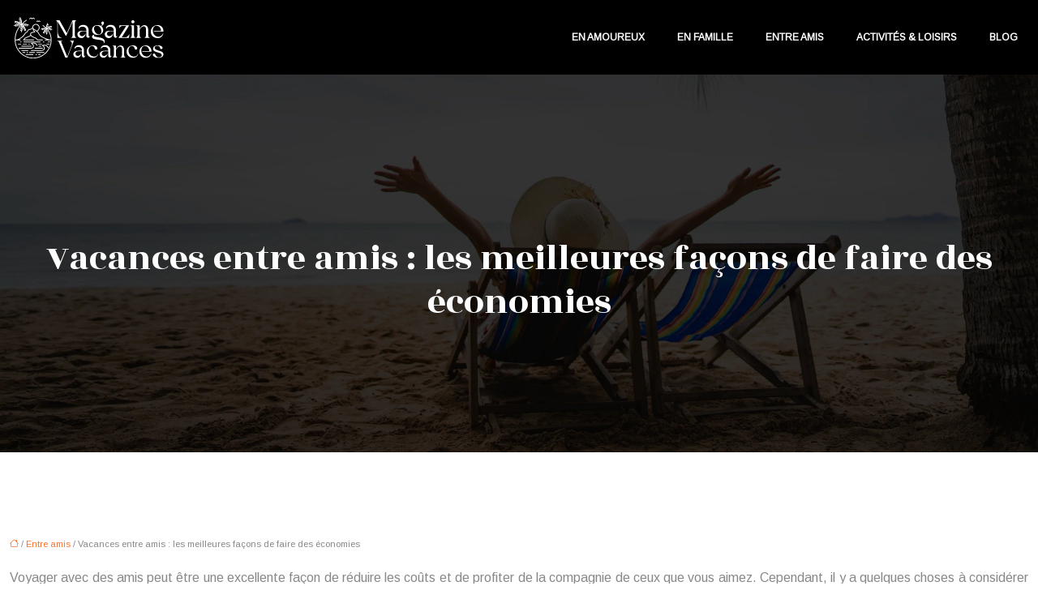

--- FILE ---
content_type: text/html; charset=UTF-8
request_url: https://www.magazine-vacances.com/vacances-entre-amis-les-meilleures-facons-de-faire-des-economies/
body_size: 11004
content:
<!DOCTYPE html>
<html lang="fr-FR">
<head>
<meta charset="UTF-8" />
<meta name="viewport" content="width=device-width">
<link rel="shortcut icon" href="/wp-content/uploads/2022/09/favicon-magazine-vacances.svg" />
<script type="application/ld+json">
{
    "@context": "https://schema.org",
    "@graph": [
        {
            "@type": "WebSite",
            "@id": "https://www.magazine-vacances.com#website",
            "url": "https://www.magazine-vacances.com",
            "name": "magazine-vacances",
            "inLanguage": "fr-FR",
            "publisher": {
                "@id": "https://www.magazine-vacances.com#organization"
            }
        },
        {
            "@type": "Organization",
            "@id": "https://www.magazine-vacances.com#organization",
            "name": "magazine-vacances",
            "url": "https://www.magazine-vacances.com",
            "logo": {
                "@type": "ImageObject",
                "@id": "https://www.magazine-vacances.com#logo",
                "url": "https://www.magazine-vacances.com/wp-content/uploads/2022/09/logo-magazine-vacances.svg"
            }
        },
        {
            "@type": "Person",
            "@id": "https://www.magazine-vacances.com/author/magazine-vacances#person",
            "name": "magazine-vacances",
            "jobTitle": "Rédaction Web",
            "url": "https://www.magazine-vacances.com/author/magazine-vacances",
            "worksFor": {
                "@id": "https://www.magazine-vacances.com#organization"
            },
            "image": {
                "@type": "ImageObject",
                "url": ""
            }
        },
        {
            "@type": "WebPage",
            "@id": "https://www.magazine-vacances.com/vacances-entre-amis-les-meilleures-facons-de-faire-des-economies/#webpage",
            "url": "https://www.magazine-vacances.com/vacances-entre-amis-les-meilleures-facons-de-faire-des-economies/",
            "name": "Vacances entre amis : comment économiser sans compromettre le fun !",
            "isPartOf": {
                "@id": "https://www.magazine-vacances.com#website"
            },
            "breadcrumb": {
                "@id": "https://www.magazine-vacances.com/vacances-entre-amis-les-meilleures-facons-de-faire-des-economies/#breadcrumb"
            },
            "inLanguage": "fr_FR"
        },
        {
            "@type": "Article",
            "@id": "https://www.magazine-vacances.com/vacances-entre-amis-les-meilleures-facons-de-faire-des-economies/#article",
            "headline": "Vacances entre amis : les meilleures façons de faire des économies",
            "description": "Passez des vacances entre amis en économisant de l&apos;argent grâce à ces conseils pratiques ! Apprenez à économiser de l&apos;argent sur les hébergements, les repas et les activités en vacances avec vos amis",
            "mainEntityOfPage": {
                "@id": "https://www.magazine-vacances.com/vacances-entre-amis-les-meilleures-facons-de-faire-des-economies/#webpage"
            },
            "wordCount": 1001,
            "isAccessibleForFree": true,
            "articleSection": [
                "Entre amis"
            ],
            "datePublished": "2022-10-19T00:00:00+00:00",
            "author": {
                "@id": "https://www.magazine-vacances.com/author/magazine-vacances#person"
            },
            "publisher": {
                "@id": "https://www.magazine-vacances.com#organization"
            },
            "inLanguage": "fr-FR"
        },
        {
            "@type": "BreadcrumbList",
            "@id": "https://www.magazine-vacances.com/vacances-entre-amis-les-meilleures-facons-de-faire-des-economies/#breadcrumb",
            "itemListElement": [
                {
                    "@type": "ListItem",
                    "position": 1,
                    "name": "Accueil",
                    "item": "https://www.magazine-vacances.com/"
                },
                {
                    "@type": "ListItem",
                    "position": 2,
                    "name": "Entre amis",
                    "item": "https://www.magazine-vacances.com/entre-amis/"
                },
                {
                    "@type": "ListItem",
                    "position": 3,
                    "name": "Vacances entre amis : les meilleures façons de faire des économies",
                    "item": "https://www.magazine-vacances.com/vacances-entre-amis-les-meilleures-facons-de-faire-des-economies/"
                }
            ]
        }
    ]
}</script>
<meta name='robots' content='max-image-preview:large' />
<title>Vacances entre amis : comment économiser sans compromettre le fun !</title><meta name="description" content="Passez des vacances entre amis en économisant de l'argent grâce à ces conseils pratiques ! Apprenez à économiser de l'argent sur les hébergements, les repas et les activités en vacances avec vos amis"><link rel="alternate" title="oEmbed (JSON)" type="application/json+oembed" href="https://www.magazine-vacances.com/wp-json/oembed/1.0/embed?url=https%3A%2F%2Fwww.magazine-vacances.com%2Fvacances-entre-amis-les-meilleures-facons-de-faire-des-economies%2F" />
<link rel="alternate" title="oEmbed (XML)" type="text/xml+oembed" href="https://www.magazine-vacances.com/wp-json/oembed/1.0/embed?url=https%3A%2F%2Fwww.magazine-vacances.com%2Fvacances-entre-amis-les-meilleures-facons-de-faire-des-economies%2F&#038;format=xml" />
<style id='wp-img-auto-sizes-contain-inline-css' type='text/css'>
img:is([sizes=auto i],[sizes^="auto," i]){contain-intrinsic-size:3000px 1500px}
/*# sourceURL=wp-img-auto-sizes-contain-inline-css */
</style>
<style id='wp-block-library-inline-css' type='text/css'>
:root{--wp-block-synced-color:#7a00df;--wp-block-synced-color--rgb:122,0,223;--wp-bound-block-color:var(--wp-block-synced-color);--wp-editor-canvas-background:#ddd;--wp-admin-theme-color:#007cba;--wp-admin-theme-color--rgb:0,124,186;--wp-admin-theme-color-darker-10:#006ba1;--wp-admin-theme-color-darker-10--rgb:0,107,160.5;--wp-admin-theme-color-darker-20:#005a87;--wp-admin-theme-color-darker-20--rgb:0,90,135;--wp-admin-border-width-focus:2px}@media (min-resolution:192dpi){:root{--wp-admin-border-width-focus:1.5px}}.wp-element-button{cursor:pointer}:root .has-very-light-gray-background-color{background-color:#eee}:root .has-very-dark-gray-background-color{background-color:#313131}:root .has-very-light-gray-color{color:#eee}:root .has-very-dark-gray-color{color:#313131}:root .has-vivid-green-cyan-to-vivid-cyan-blue-gradient-background{background:linear-gradient(135deg,#00d084,#0693e3)}:root .has-purple-crush-gradient-background{background:linear-gradient(135deg,#34e2e4,#4721fb 50%,#ab1dfe)}:root .has-hazy-dawn-gradient-background{background:linear-gradient(135deg,#faaca8,#dad0ec)}:root .has-subdued-olive-gradient-background{background:linear-gradient(135deg,#fafae1,#67a671)}:root .has-atomic-cream-gradient-background{background:linear-gradient(135deg,#fdd79a,#004a59)}:root .has-nightshade-gradient-background{background:linear-gradient(135deg,#330968,#31cdcf)}:root .has-midnight-gradient-background{background:linear-gradient(135deg,#020381,#2874fc)}:root{--wp--preset--font-size--normal:16px;--wp--preset--font-size--huge:42px}.has-regular-font-size{font-size:1em}.has-larger-font-size{font-size:2.625em}.has-normal-font-size{font-size:var(--wp--preset--font-size--normal)}.has-huge-font-size{font-size:var(--wp--preset--font-size--huge)}.has-text-align-center{text-align:center}.has-text-align-left{text-align:left}.has-text-align-right{text-align:right}.has-fit-text{white-space:nowrap!important}#end-resizable-editor-section{display:none}.aligncenter{clear:both}.items-justified-left{justify-content:flex-start}.items-justified-center{justify-content:center}.items-justified-right{justify-content:flex-end}.items-justified-space-between{justify-content:space-between}.screen-reader-text{border:0;clip-path:inset(50%);height:1px;margin:-1px;overflow:hidden;padding:0;position:absolute;width:1px;word-wrap:normal!important}.screen-reader-text:focus{background-color:#ddd;clip-path:none;color:#444;display:block;font-size:1em;height:auto;left:5px;line-height:normal;padding:15px 23px 14px;text-decoration:none;top:5px;width:auto;z-index:100000}html :where(.has-border-color){border-style:solid}html :where([style*=border-top-color]){border-top-style:solid}html :where([style*=border-right-color]){border-right-style:solid}html :where([style*=border-bottom-color]){border-bottom-style:solid}html :where([style*=border-left-color]){border-left-style:solid}html :where([style*=border-width]){border-style:solid}html :where([style*=border-top-width]){border-top-style:solid}html :where([style*=border-right-width]){border-right-style:solid}html :where([style*=border-bottom-width]){border-bottom-style:solid}html :where([style*=border-left-width]){border-left-style:solid}html :where(img[class*=wp-image-]){height:auto;max-width:100%}:where(figure){margin:0 0 1em}html :where(.is-position-sticky){--wp-admin--admin-bar--position-offset:var(--wp-admin--admin-bar--height,0px)}@media screen and (max-width:600px){html :where(.is-position-sticky){--wp-admin--admin-bar--position-offset:0px}}

/*# sourceURL=wp-block-library-inline-css */
</style><style id='global-styles-inline-css' type='text/css'>
:root{--wp--preset--aspect-ratio--square: 1;--wp--preset--aspect-ratio--4-3: 4/3;--wp--preset--aspect-ratio--3-4: 3/4;--wp--preset--aspect-ratio--3-2: 3/2;--wp--preset--aspect-ratio--2-3: 2/3;--wp--preset--aspect-ratio--16-9: 16/9;--wp--preset--aspect-ratio--9-16: 9/16;--wp--preset--color--black: #000000;--wp--preset--color--cyan-bluish-gray: #abb8c3;--wp--preset--color--white: #ffffff;--wp--preset--color--pale-pink: #f78da7;--wp--preset--color--vivid-red: #cf2e2e;--wp--preset--color--luminous-vivid-orange: #ff6900;--wp--preset--color--luminous-vivid-amber: #fcb900;--wp--preset--color--light-green-cyan: #7bdcb5;--wp--preset--color--vivid-green-cyan: #00d084;--wp--preset--color--pale-cyan-blue: #8ed1fc;--wp--preset--color--vivid-cyan-blue: #0693e3;--wp--preset--color--vivid-purple: #9b51e0;--wp--preset--color--base: #f9f9f9;--wp--preset--color--base-2: #ffffff;--wp--preset--color--contrast: #111111;--wp--preset--color--contrast-2: #636363;--wp--preset--color--contrast-3: #A4A4A4;--wp--preset--color--accent: #cfcabe;--wp--preset--color--accent-2: #c2a990;--wp--preset--color--accent-3: #d8613c;--wp--preset--color--accent-4: #b1c5a4;--wp--preset--color--accent-5: #b5bdbc;--wp--preset--gradient--vivid-cyan-blue-to-vivid-purple: linear-gradient(135deg,rgb(6,147,227) 0%,rgb(155,81,224) 100%);--wp--preset--gradient--light-green-cyan-to-vivid-green-cyan: linear-gradient(135deg,rgb(122,220,180) 0%,rgb(0,208,130) 100%);--wp--preset--gradient--luminous-vivid-amber-to-luminous-vivid-orange: linear-gradient(135deg,rgb(252,185,0) 0%,rgb(255,105,0) 100%);--wp--preset--gradient--luminous-vivid-orange-to-vivid-red: linear-gradient(135deg,rgb(255,105,0) 0%,rgb(207,46,46) 100%);--wp--preset--gradient--very-light-gray-to-cyan-bluish-gray: linear-gradient(135deg,rgb(238,238,238) 0%,rgb(169,184,195) 100%);--wp--preset--gradient--cool-to-warm-spectrum: linear-gradient(135deg,rgb(74,234,220) 0%,rgb(151,120,209) 20%,rgb(207,42,186) 40%,rgb(238,44,130) 60%,rgb(251,105,98) 80%,rgb(254,248,76) 100%);--wp--preset--gradient--blush-light-purple: linear-gradient(135deg,rgb(255,206,236) 0%,rgb(152,150,240) 100%);--wp--preset--gradient--blush-bordeaux: linear-gradient(135deg,rgb(254,205,165) 0%,rgb(254,45,45) 50%,rgb(107,0,62) 100%);--wp--preset--gradient--luminous-dusk: linear-gradient(135deg,rgb(255,203,112) 0%,rgb(199,81,192) 50%,rgb(65,88,208) 100%);--wp--preset--gradient--pale-ocean: linear-gradient(135deg,rgb(255,245,203) 0%,rgb(182,227,212) 50%,rgb(51,167,181) 100%);--wp--preset--gradient--electric-grass: linear-gradient(135deg,rgb(202,248,128) 0%,rgb(113,206,126) 100%);--wp--preset--gradient--midnight: linear-gradient(135deg,rgb(2,3,129) 0%,rgb(40,116,252) 100%);--wp--preset--gradient--gradient-1: linear-gradient(to bottom, #cfcabe 0%, #F9F9F9 100%);--wp--preset--gradient--gradient-2: linear-gradient(to bottom, #C2A990 0%, #F9F9F9 100%);--wp--preset--gradient--gradient-3: linear-gradient(to bottom, #D8613C 0%, #F9F9F9 100%);--wp--preset--gradient--gradient-4: linear-gradient(to bottom, #B1C5A4 0%, #F9F9F9 100%);--wp--preset--gradient--gradient-5: linear-gradient(to bottom, #B5BDBC 0%, #F9F9F9 100%);--wp--preset--gradient--gradient-6: linear-gradient(to bottom, #A4A4A4 0%, #F9F9F9 100%);--wp--preset--gradient--gradient-7: linear-gradient(to bottom, #cfcabe 50%, #F9F9F9 50%);--wp--preset--gradient--gradient-8: linear-gradient(to bottom, #C2A990 50%, #F9F9F9 50%);--wp--preset--gradient--gradient-9: linear-gradient(to bottom, #D8613C 50%, #F9F9F9 50%);--wp--preset--gradient--gradient-10: linear-gradient(to bottom, #B1C5A4 50%, #F9F9F9 50%);--wp--preset--gradient--gradient-11: linear-gradient(to bottom, #B5BDBC 50%, #F9F9F9 50%);--wp--preset--gradient--gradient-12: linear-gradient(to bottom, #A4A4A4 50%, #F9F9F9 50%);--wp--preset--font-size--small: 13px;--wp--preset--font-size--medium: 20px;--wp--preset--font-size--large: 36px;--wp--preset--font-size--x-large: 42px;--wp--preset--spacing--20: min(1.5rem, 2vw);--wp--preset--spacing--30: min(2.5rem, 3vw);--wp--preset--spacing--40: min(4rem, 5vw);--wp--preset--spacing--50: min(6.5rem, 8vw);--wp--preset--spacing--60: min(10.5rem, 13vw);--wp--preset--spacing--70: 3.38rem;--wp--preset--spacing--80: 5.06rem;--wp--preset--spacing--10: 1rem;--wp--preset--shadow--natural: 6px 6px 9px rgba(0, 0, 0, 0.2);--wp--preset--shadow--deep: 12px 12px 50px rgba(0, 0, 0, 0.4);--wp--preset--shadow--sharp: 6px 6px 0px rgba(0, 0, 0, 0.2);--wp--preset--shadow--outlined: 6px 6px 0px -3px rgb(255, 255, 255), 6px 6px rgb(0, 0, 0);--wp--preset--shadow--crisp: 6px 6px 0px rgb(0, 0, 0);}:root { --wp--style--global--content-size: 1320px;--wp--style--global--wide-size: 1920px; }:where(body) { margin: 0; }.wp-site-blocks { padding-top: var(--wp--style--root--padding-top); padding-bottom: var(--wp--style--root--padding-bottom); }.has-global-padding { padding-right: var(--wp--style--root--padding-right); padding-left: var(--wp--style--root--padding-left); }.has-global-padding > .alignfull { margin-right: calc(var(--wp--style--root--padding-right) * -1); margin-left: calc(var(--wp--style--root--padding-left) * -1); }.has-global-padding :where(:not(.alignfull.is-layout-flow) > .has-global-padding:not(.wp-block-block, .alignfull)) { padding-right: 0; padding-left: 0; }.has-global-padding :where(:not(.alignfull.is-layout-flow) > .has-global-padding:not(.wp-block-block, .alignfull)) > .alignfull { margin-left: 0; margin-right: 0; }.wp-site-blocks > .alignleft { float: left; margin-right: 2em; }.wp-site-blocks > .alignright { float: right; margin-left: 2em; }.wp-site-blocks > .aligncenter { justify-content: center; margin-left: auto; margin-right: auto; }:where(.wp-site-blocks) > * { margin-block-start: 1.2rem; margin-block-end: 0; }:where(.wp-site-blocks) > :first-child { margin-block-start: 0; }:where(.wp-site-blocks) > :last-child { margin-block-end: 0; }:root { --wp--style--block-gap: 1.2rem; }:root :where(.is-layout-flow) > :first-child{margin-block-start: 0;}:root :where(.is-layout-flow) > :last-child{margin-block-end: 0;}:root :where(.is-layout-flow) > *{margin-block-start: 1.2rem;margin-block-end: 0;}:root :where(.is-layout-constrained) > :first-child{margin-block-start: 0;}:root :where(.is-layout-constrained) > :last-child{margin-block-end: 0;}:root :where(.is-layout-constrained) > *{margin-block-start: 1.2rem;margin-block-end: 0;}:root :where(.is-layout-flex){gap: 1.2rem;}:root :where(.is-layout-grid){gap: 1.2rem;}.is-layout-flow > .alignleft{float: left;margin-inline-start: 0;margin-inline-end: 2em;}.is-layout-flow > .alignright{float: right;margin-inline-start: 2em;margin-inline-end: 0;}.is-layout-flow > .aligncenter{margin-left: auto !important;margin-right: auto !important;}.is-layout-constrained > .alignleft{float: left;margin-inline-start: 0;margin-inline-end: 2em;}.is-layout-constrained > .alignright{float: right;margin-inline-start: 2em;margin-inline-end: 0;}.is-layout-constrained > .aligncenter{margin-left: auto !important;margin-right: auto !important;}.is-layout-constrained > :where(:not(.alignleft):not(.alignright):not(.alignfull)){max-width: var(--wp--style--global--content-size);margin-left: auto !important;margin-right: auto !important;}.is-layout-constrained > .alignwide{max-width: var(--wp--style--global--wide-size);}body .is-layout-flex{display: flex;}.is-layout-flex{flex-wrap: wrap;align-items: center;}.is-layout-flex > :is(*, div){margin: 0;}body .is-layout-grid{display: grid;}.is-layout-grid > :is(*, div){margin: 0;}body{--wp--style--root--padding-top: 0px;--wp--style--root--padding-right: var(--wp--preset--spacing--50);--wp--style--root--padding-bottom: 0px;--wp--style--root--padding-left: var(--wp--preset--spacing--50);}a:where(:not(.wp-element-button)){text-decoration: underline;}:root :where(a:where(:not(.wp-element-button)):hover){text-decoration: none;}:root :where(.wp-element-button, .wp-block-button__link){background-color: var(--wp--preset--color--contrast);border-radius: .33rem;border-color: var(--wp--preset--color--contrast);border-width: 0;color: var(--wp--preset--color--base);font-family: inherit;font-size: var(--wp--preset--font-size--small);font-style: normal;font-weight: 500;letter-spacing: inherit;line-height: inherit;padding-top: 0.6rem;padding-right: 1rem;padding-bottom: 0.6rem;padding-left: 1rem;text-decoration: none;text-transform: inherit;}:root :where(.wp-element-button:hover, .wp-block-button__link:hover){background-color: var(--wp--preset--color--contrast-2);border-color: var(--wp--preset--color--contrast-2);color: var(--wp--preset--color--base);}:root :where(.wp-element-button:focus, .wp-block-button__link:focus){background-color: var(--wp--preset--color--contrast-2);border-color: var(--wp--preset--color--contrast-2);color: var(--wp--preset--color--base);outline-color: var(--wp--preset--color--contrast);outline-offset: 2px;outline-style: dotted;outline-width: 1px;}:root :where(.wp-element-button:active, .wp-block-button__link:active){background-color: var(--wp--preset--color--contrast);color: var(--wp--preset--color--base);}:root :where(.wp-element-caption, .wp-block-audio figcaption, .wp-block-embed figcaption, .wp-block-gallery figcaption, .wp-block-image figcaption, .wp-block-table figcaption, .wp-block-video figcaption){color: var(--wp--preset--color--contrast-2);font-family: var(--wp--preset--font-family--body);font-size: 0.8rem;}.has-black-color{color: var(--wp--preset--color--black) !important;}.has-cyan-bluish-gray-color{color: var(--wp--preset--color--cyan-bluish-gray) !important;}.has-white-color{color: var(--wp--preset--color--white) !important;}.has-pale-pink-color{color: var(--wp--preset--color--pale-pink) !important;}.has-vivid-red-color{color: var(--wp--preset--color--vivid-red) !important;}.has-luminous-vivid-orange-color{color: var(--wp--preset--color--luminous-vivid-orange) !important;}.has-luminous-vivid-amber-color{color: var(--wp--preset--color--luminous-vivid-amber) !important;}.has-light-green-cyan-color{color: var(--wp--preset--color--light-green-cyan) !important;}.has-vivid-green-cyan-color{color: var(--wp--preset--color--vivid-green-cyan) !important;}.has-pale-cyan-blue-color{color: var(--wp--preset--color--pale-cyan-blue) !important;}.has-vivid-cyan-blue-color{color: var(--wp--preset--color--vivid-cyan-blue) !important;}.has-vivid-purple-color{color: var(--wp--preset--color--vivid-purple) !important;}.has-base-color{color: var(--wp--preset--color--base) !important;}.has-base-2-color{color: var(--wp--preset--color--base-2) !important;}.has-contrast-color{color: var(--wp--preset--color--contrast) !important;}.has-contrast-2-color{color: var(--wp--preset--color--contrast-2) !important;}.has-contrast-3-color{color: var(--wp--preset--color--contrast-3) !important;}.has-accent-color{color: var(--wp--preset--color--accent) !important;}.has-accent-2-color{color: var(--wp--preset--color--accent-2) !important;}.has-accent-3-color{color: var(--wp--preset--color--accent-3) !important;}.has-accent-4-color{color: var(--wp--preset--color--accent-4) !important;}.has-accent-5-color{color: var(--wp--preset--color--accent-5) !important;}.has-black-background-color{background-color: var(--wp--preset--color--black) !important;}.has-cyan-bluish-gray-background-color{background-color: var(--wp--preset--color--cyan-bluish-gray) !important;}.has-white-background-color{background-color: var(--wp--preset--color--white) !important;}.has-pale-pink-background-color{background-color: var(--wp--preset--color--pale-pink) !important;}.has-vivid-red-background-color{background-color: var(--wp--preset--color--vivid-red) !important;}.has-luminous-vivid-orange-background-color{background-color: var(--wp--preset--color--luminous-vivid-orange) !important;}.has-luminous-vivid-amber-background-color{background-color: var(--wp--preset--color--luminous-vivid-amber) !important;}.has-light-green-cyan-background-color{background-color: var(--wp--preset--color--light-green-cyan) !important;}.has-vivid-green-cyan-background-color{background-color: var(--wp--preset--color--vivid-green-cyan) !important;}.has-pale-cyan-blue-background-color{background-color: var(--wp--preset--color--pale-cyan-blue) !important;}.has-vivid-cyan-blue-background-color{background-color: var(--wp--preset--color--vivid-cyan-blue) !important;}.has-vivid-purple-background-color{background-color: var(--wp--preset--color--vivid-purple) !important;}.has-base-background-color{background-color: var(--wp--preset--color--base) !important;}.has-base-2-background-color{background-color: var(--wp--preset--color--base-2) !important;}.has-contrast-background-color{background-color: var(--wp--preset--color--contrast) !important;}.has-contrast-2-background-color{background-color: var(--wp--preset--color--contrast-2) !important;}.has-contrast-3-background-color{background-color: var(--wp--preset--color--contrast-3) !important;}.has-accent-background-color{background-color: var(--wp--preset--color--accent) !important;}.has-accent-2-background-color{background-color: var(--wp--preset--color--accent-2) !important;}.has-accent-3-background-color{background-color: var(--wp--preset--color--accent-3) !important;}.has-accent-4-background-color{background-color: var(--wp--preset--color--accent-4) !important;}.has-accent-5-background-color{background-color: var(--wp--preset--color--accent-5) !important;}.has-black-border-color{border-color: var(--wp--preset--color--black) !important;}.has-cyan-bluish-gray-border-color{border-color: var(--wp--preset--color--cyan-bluish-gray) !important;}.has-white-border-color{border-color: var(--wp--preset--color--white) !important;}.has-pale-pink-border-color{border-color: var(--wp--preset--color--pale-pink) !important;}.has-vivid-red-border-color{border-color: var(--wp--preset--color--vivid-red) !important;}.has-luminous-vivid-orange-border-color{border-color: var(--wp--preset--color--luminous-vivid-orange) !important;}.has-luminous-vivid-amber-border-color{border-color: var(--wp--preset--color--luminous-vivid-amber) !important;}.has-light-green-cyan-border-color{border-color: var(--wp--preset--color--light-green-cyan) !important;}.has-vivid-green-cyan-border-color{border-color: var(--wp--preset--color--vivid-green-cyan) !important;}.has-pale-cyan-blue-border-color{border-color: var(--wp--preset--color--pale-cyan-blue) !important;}.has-vivid-cyan-blue-border-color{border-color: var(--wp--preset--color--vivid-cyan-blue) !important;}.has-vivid-purple-border-color{border-color: var(--wp--preset--color--vivid-purple) !important;}.has-base-border-color{border-color: var(--wp--preset--color--base) !important;}.has-base-2-border-color{border-color: var(--wp--preset--color--base-2) !important;}.has-contrast-border-color{border-color: var(--wp--preset--color--contrast) !important;}.has-contrast-2-border-color{border-color: var(--wp--preset--color--contrast-2) !important;}.has-contrast-3-border-color{border-color: var(--wp--preset--color--contrast-3) !important;}.has-accent-border-color{border-color: var(--wp--preset--color--accent) !important;}.has-accent-2-border-color{border-color: var(--wp--preset--color--accent-2) !important;}.has-accent-3-border-color{border-color: var(--wp--preset--color--accent-3) !important;}.has-accent-4-border-color{border-color: var(--wp--preset--color--accent-4) !important;}.has-accent-5-border-color{border-color: var(--wp--preset--color--accent-5) !important;}.has-vivid-cyan-blue-to-vivid-purple-gradient-background{background: var(--wp--preset--gradient--vivid-cyan-blue-to-vivid-purple) !important;}.has-light-green-cyan-to-vivid-green-cyan-gradient-background{background: var(--wp--preset--gradient--light-green-cyan-to-vivid-green-cyan) !important;}.has-luminous-vivid-amber-to-luminous-vivid-orange-gradient-background{background: var(--wp--preset--gradient--luminous-vivid-amber-to-luminous-vivid-orange) !important;}.has-luminous-vivid-orange-to-vivid-red-gradient-background{background: var(--wp--preset--gradient--luminous-vivid-orange-to-vivid-red) !important;}.has-very-light-gray-to-cyan-bluish-gray-gradient-background{background: var(--wp--preset--gradient--very-light-gray-to-cyan-bluish-gray) !important;}.has-cool-to-warm-spectrum-gradient-background{background: var(--wp--preset--gradient--cool-to-warm-spectrum) !important;}.has-blush-light-purple-gradient-background{background: var(--wp--preset--gradient--blush-light-purple) !important;}.has-blush-bordeaux-gradient-background{background: var(--wp--preset--gradient--blush-bordeaux) !important;}.has-luminous-dusk-gradient-background{background: var(--wp--preset--gradient--luminous-dusk) !important;}.has-pale-ocean-gradient-background{background: var(--wp--preset--gradient--pale-ocean) !important;}.has-electric-grass-gradient-background{background: var(--wp--preset--gradient--electric-grass) !important;}.has-midnight-gradient-background{background: var(--wp--preset--gradient--midnight) !important;}.has-gradient-1-gradient-background{background: var(--wp--preset--gradient--gradient-1) !important;}.has-gradient-2-gradient-background{background: var(--wp--preset--gradient--gradient-2) !important;}.has-gradient-3-gradient-background{background: var(--wp--preset--gradient--gradient-3) !important;}.has-gradient-4-gradient-background{background: var(--wp--preset--gradient--gradient-4) !important;}.has-gradient-5-gradient-background{background: var(--wp--preset--gradient--gradient-5) !important;}.has-gradient-6-gradient-background{background: var(--wp--preset--gradient--gradient-6) !important;}.has-gradient-7-gradient-background{background: var(--wp--preset--gradient--gradient-7) !important;}.has-gradient-8-gradient-background{background: var(--wp--preset--gradient--gradient-8) !important;}.has-gradient-9-gradient-background{background: var(--wp--preset--gradient--gradient-9) !important;}.has-gradient-10-gradient-background{background: var(--wp--preset--gradient--gradient-10) !important;}.has-gradient-11-gradient-background{background: var(--wp--preset--gradient--gradient-11) !important;}.has-gradient-12-gradient-background{background: var(--wp--preset--gradient--gradient-12) !important;}.has-small-font-size{font-size: var(--wp--preset--font-size--small) !important;}.has-medium-font-size{font-size: var(--wp--preset--font-size--medium) !important;}.has-large-font-size{font-size: var(--wp--preset--font-size--large) !important;}.has-x-large-font-size{font-size: var(--wp--preset--font-size--x-large) !important;}
/*# sourceURL=global-styles-inline-css */
</style>

<link rel='stylesheet' id='default-css' href='https://www.magazine-vacances.com/wp-content/themes/factory-templates-4/style.css?ver=3e23751bf95b03963b5c32fe0b0d99ed' type='text/css' media='all' />
<link rel='stylesheet' id='bootstrap5-css' href='https://www.magazine-vacances.com/wp-content/themes/factory-templates-4/css/bootstrap.min.css?ver=3e23751bf95b03963b5c32fe0b0d99ed' type='text/css' media='all' />
<link rel='stylesheet' id='bootstrap-icon-css' href='https://www.magazine-vacances.com/wp-content/themes/factory-templates-4/css/bootstrap-icons.css?ver=3e23751bf95b03963b5c32fe0b0d99ed' type='text/css' media='all' />
<link rel='stylesheet' id='global-css' href='https://www.magazine-vacances.com/wp-content/themes/factory-templates-4/css/global.css?ver=3e23751bf95b03963b5c32fe0b0d99ed' type='text/css' media='all' />
<link rel='stylesheet' id='light-theme-css' href='https://www.magazine-vacances.com/wp-content/themes/factory-templates-4/css/light.css?ver=3e23751bf95b03963b5c32fe0b0d99ed' type='text/css' media='all' />
<script type="text/javascript" src="https://code.jquery.com/jquery-3.2.1.min.js?ver=3e23751bf95b03963b5c32fe0b0d99ed" id="jquery3.2.1-js"></script>
<script type="text/javascript" src="https://www.magazine-vacances.com/wp-content/themes/factory-templates-4/js/fn.js?ver=3e23751bf95b03963b5c32fe0b0d99ed" id="default_script-js"></script>
<link rel="https://api.w.org/" href="https://www.magazine-vacances.com/wp-json/" /><link rel="alternate" title="JSON" type="application/json" href="https://www.magazine-vacances.com/wp-json/wp/v2/posts/129" /><link rel="EditURI" type="application/rsd+xml" title="RSD" href="https://www.magazine-vacances.com/xmlrpc.php?rsd" />
<link rel="canonical" href="https://www.magazine-vacances.com/vacances-entre-amis-les-meilleures-facons-de-faire-des-economies/" />
<link rel='shortlink' href='https://www.magazine-vacances.com/?p=129' />
 
<meta name="google-site-verification" content="whl53jzdilzXaBjqzr-TwrMDeAu15vqdQxD5SKzgRLM" />
<meta name="google-site-verification" content="AKeGHMmKPnHPVuYf5N334gC1bojft--GCzGK1h6_Hdg" />
<link href="https://fonts.googleapis.com/css2?family=Arimo&family=Rozha+One&display=swap" rel="stylesheet"> 
<style type="text/css">
.default_color_background,.menu-bars{background-color : #F6732E }.default_color_text,a,h1 span,h2 span,h3 span,h4 span,h5 span,h6 span{color :#F6732E }.navigation li a,.navigation li.disabled,.navigation li.active a,.owl-dots .owl-dot.active span,.owl-dots .owl-dot:hover span{background-color: #F6732E;}
.block-spc{border-color:#F6732E}
.page-content a{color : #F6732E }.page-content a:hover{color : #ffb0b0 }.home .body-content a{color : #F6732E }.home .body-content a:hover{color : #ffb0b0 }.col-menu,.main-navigation{background-color:transparent;}body:not(.home) .main-navigation{background-color:#000000}.main-navigation {padding:10px 0;}.main-navigation nav li{padding:0 10px;}.main-navigation.scrolled{background-color:rgba(0, 0, 0, 0.9);}.main-navigation .logo-main{padding: 15px 10px 15px 10px;}.main-navigation .logo-main{height: Auto;}.main-navigation  .logo-sticky{height: Auto;}.main-navigation .sub-menu{background-color: #000000;}nav li a{font-size:12px;}nav li a{line-height:22px;}nav li a{color:#ffffff!important;}nav li:hover > a,.current-menu-item > a{color:#f1d5c2!important;}.archive h1{color:#ffffff!important;}.category .subheader,.single .subheader{padding:200px 0px 150px }.archive h1{text-align:center!important;} .archive h1{font-size:45px}  .archive h2,.cat-description h2{font-size:27px} .archive h2 a,.cat-description h2{color:#4f3230!important;}.archive .readmore{background-color:#F6732E;}.archive .readmore{color:#ffffff;}.archive .readmore:hover{background-color:#4f3230;}.archive .readmore:hover{color:#ffffff;}.archive .readmore{padding:8px 20px;}.archive .readmore{border-width: 0px}.single h1{color:#ffffff!important;}.single .the-post h2{color:#000!important;}.single .the-post h3{color:#000!important;}.single .the-post h4{color:#000!important;}.single .the-post h5{color:#000!important;}.single .the-post h6{color:#000!important;} .single .post-content a{color:#F6732E} .single .post-content a:hover{color:#ffb0b0}.single h1{text-align:center!important;}.single h1{font-size: 45px}.single h2{font-size: 27px}.single h3{font-size: 24px}.single h4{font-size: 22px}.single h5{font-size: 21px}.single h6{font-size: 19px}footer{background-position:top } #back_to_top{background-color:#F6732E;}#back_to_top i, #back_to_top svg{color:#fff;} footer{padding:70px 0px 0px} #back_to_top {padding:3px 9px 6px;}</style>
<style>:root {
    --color-primary: #F6732E;
    --color-primary-light: #ff953b;
    --color-primary-dark: #ac5020;
    --color-primary-hover: #dd6729;
    --color-primary-muted: #ffb849;
            --color-background: #fff;
    --color-text: #000000;
} </style>
<style id="custom-st" type="text/css">
body{font-family:Arimo,sans-serif;font-size:16px;line-height:26px;color:#888888;font-weight:400;}h1,h2,h3,h4,h5,h6 ,.font-text{font-weight:400;font-family:Rozha One,sans-serif;}.main-navigation .logo-main {padding:0;}.navbar-toggler{border:none}nav li a{font-weight:700;text-transform:uppercase;}.sub-menu li a{line-height:30px;}.main-navigation .menu-item-has-children::after {top:6px;color:#eddfd6;}.big_triangle_alt.bottom{margin-top:-5%!important;position:relative;}svg {height:94px;width:100%;fill:#fbf5f1;}.bloc-white{margin:0% 27% 0% 27%!important;position:relative;z-index:1;border:1px solid rgb(238,238,238);}.anim3{position:absolute;left:22%;top:10%;z-index:0;animation:floatX 7s infinite ease-in-out;}@keyframes floatX{0%{transform:translateX(-30px);}50%{transform:translateX(-10px);}100%{transform:translateX(-30px);}}@keyframes zoomIn{0%{transform:scale(1);}50%{transform:scale(1.1);}100%{transform:scale(1);}}.anim1{position:absolute;right:16%;bottom:5%;z-index:1;animation:zoomIn 7s infinite ease-in-out;}.anim2{position:absolute;right:22%;bottom:40%;z-index:0;animation:floatX 10s infinite ease-in-out;}.image-effect{transition:.4s;}.block-hover-first:hover .image-effect{transform:translateY(-5px);box-shadow:0 10px 20px rgb(0 0 0 / 46%);}hr{border-width:0 0 1px 0 !important;opacity:1;display:inline-block;max-width:100px;}.anim-box .wp-block-cover__background{transition:all 0.6s ease;}.anim-box:hover .wp-block-cover__background{opacity:0.9!important;}.anim-box h3{transform:scale(1.4);transition:all 0.6s ease;opacity:0;}.anim-box:hover h3{transform:scale(1);transition:all 0.6s ease;opacity:1;}img:is([sizes="auto" i],[sizes^="auto," i]){contain-intrinsic-size:150px 1500px;}footer{color:#fff;font-size:16px;text-align:center;}#back_to_top svg {width:20px;}#inactive,.to-top {box-shadow:none;z-index:3;}.widget_footer img{margin-bottom:20px;}footer .copyright{border-top:1px solid rgba(255,255,255,0.102);color:#fff;text-align:center;position:relative;margin-top:40px;padding:30px 0px;}.archive h2 {margin-bottom:0.5em;}.archive h2,.single .the-post h2,.single .the-post h3{font-weight:500;}.archive .post{box-shadow:0 30px 100px 0 rgba(221,224,231,0.5);padding:30px;}.archive .readmore{letter-spacing:0.3px;font-size:13px;line-height:24px;text-transform:uppercase;}.widget_sidebar{border:2px solid #ffb0b0;padding:30px;margin-bottom:30px;}.widget_sidebar .sidebar-widget{font-family:Rozha One;font-weight:400;text-align:left;color:#4f3230;line-height:30px;font-size:20px;border-bottom:none;}.single .sidebar-ma{text-align:left;}.single .all-post-content{margin-bottom:50px;}@media screen and (max-width:960px){.bloc-white {padding-top:30px!important;padding-bottom:30px!important;padding-left:30px!important;padding-right:30px!important;margin:0 !important;}.icon-slider,.anim3,.anim2,.anim1,.big_triangle_alt{display:none!important;}.intro-titre{margin-top:80px!important;}.classic-menu li a{padding:5px 0;}nav li a{line-height:25px;}.navbar-collapse{background:#000;}.bi-list::before {color:#fff;}.parag{padding-left:0!important;padding-right:0!important;}.bloc1 {background:#000;min-height:60vh !important;}.main-navigation .menu-item-has-children::after{top:4px;}h1{font-size:30px!important;}h2{font-size:20px!important;}h3{font-size:18px!important;}.category .subheader,.single .subheader {padding:70px 0px;}footer .copyright{padding:25px 50px;margin-top:30px!important;}footer .widgets{padding:0 30px!important;}footer{padding:70px 0 0;}}</style>
</head> 

<body class="wp-singular post-template-default single single-post postid-129 single-format-standard wp-theme-factory-templates-4 catid-2" style="">

<div class="main-navigation  container-fluid is_sticky over-mobile">
<nav class="navbar navbar-expand-lg  container-xxl">

<a id="logo" href="https://www.magazine-vacances.com">
<img class="logo-main" src="/wp-content/uploads/2022/09/logo-magazine-vacances.svg"  width="auto"   height="Auto"  alt="logo">
<img class="logo-sticky" src="/wp-content/uploads/2022/09/logo-magazine-vacances.svg" width="auto" height="Auto" alt="logo"></a>

    <button class="navbar-toggler" type="button" data-bs-toggle="collapse" data-bs-target="#navbarSupportedContent" aria-controls="navbarSupportedContent" aria-expanded="false" aria-label="Toggle navigation">
      <span class="navbar-toggler-icon"><i class="bi bi-list"></i></span>
    </button>

    <div class="collapse navbar-collapse" id="navbarSupportedContent">

<ul id="main-menu" class="classic-menu navbar-nav ms-auto mb-2 mb-lg-0"><li id="menu-item-116" class="menu-item menu-item-type-taxonomy menu-item-object-category"><a href="https://www.magazine-vacances.com/en-amoureux/">En amoureux</a></li>
<li id="menu-item-117" class="menu-item menu-item-type-taxonomy menu-item-object-category"><a href="https://www.magazine-vacances.com/en-famille/">En famille</a></li>
<li id="menu-item-118" class="menu-item menu-item-type-taxonomy menu-item-object-category current-post-ancestor current-menu-parent current-post-parent"><a href="https://www.magazine-vacances.com/entre-amis/">Entre amis</a></li>
<li id="menu-item-114" class="menu-item menu-item-type-taxonomy menu-item-object-category"><a href="https://www.magazine-vacances.com/activites-loisirs/">Activités &amp; Loisirs</a></li>
<li id="menu-item-115" class="menu-item menu-item-type-taxonomy menu-item-object-category"><a href="https://www.magazine-vacances.com/blog/">Blog</a></li>
</ul>
</div>
</nav>
</div><!--menu-->
<div style="" class="body-content     ">
  

<div class="container-fluid subheader" style="background-position:top;background-image:url(/wp-content/uploads/2022/09/cat-magazine-vacances.webp);background-color:;">
<div id="mask" style=""></div>	
<div class="container-xxl"><h1 class="title">Vacances entre amis : les meilleures façons de faire des économies</h1></div></div>



<div class="post-content container-xxl"> 


<div class="row">
<div class="  col-xxl-9  col-md-12">	



<div class="all-post-content">
<article>
<div style="font-size: 11px" class="breadcrumb"><a href="/"><i class="bi bi-house"></i></a>&nbsp;/&nbsp;<a href="https://www.magazine-vacances.com/entre-amis/">Entre amis</a>&nbsp;/&nbsp;Vacances entre amis : les meilleures façons de faire des économies</div>
<div class="the-post">





<div style="text-align: justify;">
<p>Voyager avec des amis peut être une excellente façon de réduire les coûts et de profiter de la compagnie de ceux que vous aimez. Cependant, il y a quelques choses à considérer avant de partir en vacances avec des amis. Voici quelques conseils pour faire des économies lorsque vous voyagez avec des amis.</p>
<h2>Voyagez en basse saison</h2>
<p>Voyagez en basse saison pour faire des économies ! C’est la meilleure façon de partir en vacances entre amis sans se ruiner. Profitez des prix bas pour <a href="https://www.ovoyages.com/" target="_blank" rel=" ">réserver un voyage pas cher</a> et partir à la découverte du monde !</p>
<h2>Achetez en gros</h2>
<p>L’achat en gros est une excellente façon de faire des économies lorsque vous partez en vacances avec des amis. Voici quelques conseils pour acheter en gros et économiser de l’argent :</p>
<h3>1. Achetez des produits en vrac</h3>
<p>Les produits en vrac sont souvent moins chers que les produits emballés individuellement. Achetez des aliments en vrac et des produits de toilette en vrac pour économiser de l’argent.</p>
<h3>2. Achetez des produits en promotion</h3>
<p>Les supermarchés et les magasins de détail offrent souvent des promotions sur certains produits. Achetez ces produits en promotion pour économiser de l’argent.</p>
<h3>3. Achetez en ligne</h3>
<p>Les sites de vente en ligne offrent souvent des prix plus avantageux que les magasins physiques. Achetez en ligne pour économiser de l’argent.</p>
<h3>4. Achetez des produits d’occasion</h3>
<p>Les produits d’occasion sont souvent moins chers que les produits neufs. Achetez des vêtements d’occasion, des livres d’occasion, etc. pour économiser de l’argent.</p>
<h3>5. Achetez des produits en solde</h3>
<p>Les magasins de détail et les sites de vente en ligne offrent souvent des produits en solde. Achetez ces produits en solde pour économiser de l’argent.</p>
<h2>Partagez les coûts</h2>
<p>Organiser des <a href="https://www.magazine-vacances.com/7-destinations-incontournables-de-vacances-a-faire-entre-amis/" target="_blank" rel=" ">vacances entre amis</a> peut être une excellente façon de faire des économies, car vous pouvez partager les coûts de l’hébergement, des repas et des activités. Cependant, il y a quelques choses à considérer avant de partir en vacances avec des amis. Voici quelques conseils pour faire des économies lorsque vous partez en vacances entre amis. Tout d’abord, essayez de planifier votre voyage à l’avance afin de pouvoir profiter des meilleurs tarifs pour l’hébergement et les activités. De plus, si vous êtes flexible sur les dates de voyage, vous aurez plus de chances de trouver des offres spéciales. Ensuite, choisissez un lieu de vacances qui convient à tout le monde. Si vous avez des amis qui aiment l’aventure, optez pour un endroit où il y a beaucoup à faire. Si vous avez des amis qui préfèrent se détendre, choisissez un endroit où il y a des activités relaxantes. Enfin, n’oubliez pas que vous pouvez également partager les coûts des repas et des boissons. Si vous prévoyez de faire des économies, essayez de cuisiner vous-même au lieu de manger au restaurant. De plus, vous pouvez acheter de la bière et du vin en vrac pour économiser de l’argent.</p>
<h2>Réservez à l’avance</h2>
<p>Pour faire des économies lorsque vous partez en vacances avec des amis, il vaut mieux réserver à l’avance. En effet, les prix des hébergements augmentent considérablement pendant la haute saison touristique. Si vous réservez quelques mois à l’avance, vous pourrez bénéficier de tarifs beaucoup plus avantageux. De plus, il vaut mieux éviter les week-ends et les jours fériés car les prix sont souvent plus élevés à ces périodes. Si vous avez la possibilité de partir en vacances en semaine, vous ferez encore plus d’économies.</p>
<h2>Utilisez des coupons</h2>
<p>Utiliser des coupons est une excellente façon de faire des économies lorsque vous partez en vacances avec des amis. Les coupons vous permettent d’obtenir des réductions sur les hébergements, les activités, les restaurants et les achats. Vous pouvez les trouver dans les journaux, les magazines, les sites Web et les applications. Il est également possible de les échanger avec d’autres vacanciers. Les coupons sont une excellente façon de faire des économies, surtout si vous prévoyez de faire beaucoup de choses pendant vos vacances.</p>
<h2>Évitez les restaurants</h2>
<p>Manger à l’extérieur peut être une expérience agréable, mais cela peut aussi être très cher. Si vous voulez faire des économies lors de vos vacances entre amis, évitez les restaurants et préparez vos repas à l’hôtel ou dans votre appartement. Vous pouvez également profiter des spécialités locales en achetant des produits frais dans les marchés ou les épiceries. Si vous préférez manger dans les restaurants, choisissez ceux qui offrent des menus à prix fixe ou des plats du jour. Évitez les endroits touristiques et les restaurants haut de gamme, car les prix sont souvent élevés. De plus, essayez de déjeuner plutôt que de dîner, car les prix sont généralement moins élevés le midi.</p>
<h2>Louez une maison</h2>
<p>Vous avez décidé de partir en vacances avec vos amis, mais vous ne voulez pas dépenser trop d’argent ? Voici quelques conseils pour faire des économies ! Commencez par louer une maison ou un appartement au lieu d’un hôtel. Cela vous permettra d’avoir plus d’espace et d’intimité, et vous pourrez même cuisiner vous-même pour économiser sur les repas. Pensez également à faire vos courses dans les supermarchés locaux plutôt que dans les restaurants. Cela vous reviendra beaucoup moins cher et vous pourrez ainsi profiter de la cuisine locale. Enfin, essayez de faire quelques activités gratuites ou peu coûteuses comme la marche, le vélo, la randonnée ou encore la plage. Cela vous permettra de découvrir de nouveaux paysages et de vous dépenser sans dépenser trop d’argent.</p>
<h2>Planifiez des activités gratuites</h2>
<p>Pour faire des économies pendant vos vacances, planifiez des activités gratuites. Vous pouvez visiter des monuments historiques, des musées ou des parcs. De nombreuses villes offrent des circuits touristiques gratuits. Profitez de votre séjour pour faire de nouvelles activités : apprenez à faire du vélo, à patiner ou à faire du kayak. Vous pouvez aussi profiter de la nature en vous promenant dans les bois ou en vous baignant dans les rivières.</p>
</div>




</div>
</article>






</div>

</div>	


<div class="col-xxl-3 col-md-12">
<div class="sidebar">
<div class="widget-area">





<div class='widget_sidebar'><div class='sidebar-widget'>Derniers articles</div><div class='textwidget sidebar-ma'><div class="row mb-2"><div class="col-12"><a href="https://www.magazine-vacances.com/quels-sont-les-avantages-des-sejours-all-inclusive-pour-les-enfants/">Quels sont les avantages des séjours all-inclusive pour les enfants ?</a></div></div><div class="row mb-2"><div class="col-12"><a href="https://www.magazine-vacances.com/6-astuces-pour-depenser-moins-pendant-des-vacances-en-famille/">6 astuces pour dépenser moins pendant des vacances en famille</a></div></div><div class="row mb-2"><div class="col-12"><a href="https://www.magazine-vacances.com/5-conseils-pour-reussir-a-se-relaxer-pendant-des-vacances-en-famille/">5 conseils pour réussir à se relaxer pendant des vacances en famille</a></div></div><div class="row mb-2"><div class="col-12"><a href="https://www.magazine-vacances.com/l-eco-tourisme-en-france-les-meilleures-destinations/">L&rsquo;éco-tourisme en France : les meilleures destinations</a></div></div><div class="row mb-2"><div class="col-12"><a href="https://www.magazine-vacances.com/quels-souvenirs-de-vacances-rapporter-a-ses-grands-parents/">Quels souvenirs de vacances rapporter à ses grands-parents ?</a></div></div></div></div></div><div class='widget_sidebar'><div class='sidebar-widget'>Articles similaires</div><div class='textwidget sidebar-ma'><div class="row mb-2"><div class="col-12"><a href="https://www.magazine-vacances.com/8-activites-sportives-a-faire-entre-amis-pendant-les-vacances/">8 activités sportives à faire entre amis pendant les vacances</a></div></div></div></div>
<style>
	.nav-post-cat .col-6 i{
		display: inline-block;
		position: absolute;
	}
	.nav-post-cat .col-6 a{
		position: relative;
	}
	.nav-post-cat .col-6:nth-child(1) a{
		padding-left: 18px;
		float: left;
	}
	.nav-post-cat .col-6:nth-child(1) i{
		left: 0;
	}
	.nav-post-cat .col-6:nth-child(2) a{
		padding-right: 18px;
		float: right;
	}
	.nav-post-cat .col-6:nth-child(2) i{
		transform: rotate(180deg);
		right: 0;
	}
	.nav-post-cat .col-6:nth-child(2){
		text-align: right;
	}
</style>



</div>
</div>
</div> </div>








</div>

</div><!--body-content-->

<footer class="container-fluid" style="background-color:#4F3230; ">
<div class="container-xxl">	
<div class="widgets">
<div class="row">
<div class="col-xxl-12 col-md-12">
<div class="widget_footer"><img src="https://www.magazine-vacances.com/wp-content/uploads/2022/09/logo-magazine-vacances.svg" class="image wp-image-197  attachment-full size-full" alt="magazine vacances" style="max-width: 100%; height: auto;" decoding="async" loading="lazy" /></div></div>
</div>
</div></div>
<div class="copyright container-fluid">

Vivez une expérience unique en voyage !
	
</div></footer>

<div class="to-top cirle" id="inactive"><a id='back_to_top'><svg xmlns="http://www.w3.org/2000/svg" width="16" height="16" fill="currentColor" class="bi bi-arrow-up-short" viewBox="0 0 16 16">
  <path fill-rule="evenodd" d="M8 12a.5.5 0 0 0 .5-.5V5.707l2.146 2.147a.5.5 0 0 0 .708-.708l-3-3a.5.5 0 0 0-.708 0l-3 3a.5.5 0 1 0 .708.708L7.5 5.707V11.5a.5.5 0 0 0 .5.5z"/>
</svg></a></div>
<script type="text/javascript">
	let calcScrollValue = () => {
	let scrollProgress = document.getElementById("progress");
	let progressValue = document.getElementById("back_to_top");
	let pos = document.documentElement.scrollTop;
	let calcHeight = document.documentElement.scrollHeight - document.documentElement.clientHeight;
	let scrollValue = Math.round((pos * 100) / calcHeight);
	if (pos > 500) {
	progressValue.style.display = "grid";
	} else {
	progressValue.style.display = "none";
	}
	scrollProgress.addEventListener("click", () => {
	document.documentElement.scrollTop = 0;
	});
	scrollProgress.style.background = `conic-gradient( ${scrollValue}%, #fff ${scrollValue}%)`;
	};
	window.onscroll = calcScrollValue;
	window.onload = calcScrollValue;
</script>






<script type="speculationrules">
{"prefetch":[{"source":"document","where":{"and":[{"href_matches":"/*"},{"not":{"href_matches":["/wp-*.php","/wp-admin/*","/wp-content/uploads/*","/wp-content/*","/wp-content/plugins/*","/wp-content/themes/factory-templates-4/*","/*\\?(.+)"]}},{"not":{"selector_matches":"a[rel~=\"nofollow\"]"}},{"not":{"selector_matches":".no-prefetch, .no-prefetch a"}}]},"eagerness":"conservative"}]}
</script>
<p class="text-center" style="margin-bottom: 0px"><a href="/plan-du-site/">Plan du site</a></p><script type="text/javascript" src="https://www.magazine-vacances.com/wp-content/themes/factory-templates-4/js/bootstrap.bundle.min.js" id="bootstrap5-js"></script>

<script type="text/javascript">
$(document).ready(function() {
$( ".the-post img" ).on( "click", function() {
var url_img = $(this).attr('src');
$('.img-fullscreen').html("<div><img src='"+url_img+"'></div>");
$('.img-fullscreen').fadeIn();
});
$('.img-fullscreen').on( "click", function() {
$(this).empty();
$('.img-fullscreen').hide();
});
//$('.block2.st3:first-child').removeClass("col-2");
//$('.block2.st3:first-child').addClass("col-6 fheight");
});
</script>










<div class="img-fullscreen"></div>

</body>
</html>

--- FILE ---
content_type: image/svg+xml
request_url: https://www.magazine-vacances.com/wp-content/uploads/2022/09/logo-magazine-vacances.svg
body_size: 9710
content:
<?xml version="1.0" encoding="utf-8"?>
<!-- Generator: Adobe Illustrator 16.0.0, SVG Export Plug-In . SVG Version: 6.00 Build 0)  -->
<!DOCTYPE svg PUBLIC "-//W3C//DTD SVG 1.1//EN" "http://www.w3.org/Graphics/SVG/1.1/DTD/svg11.dtd">
<svg version="1.1" id="Calque_1" xmlns="http://www.w3.org/2000/svg" xmlns:xlink="http://www.w3.org/1999/xlink" x="0px" y="0px"
	 width="190px" height="55.75px" viewBox="0 0 190 55.75" enable-background="new 0 0 190 55.75" xml:space="preserve">
<text transform="matrix(1 0 0 1 -11.1113 112.7041)" font-family="'Kelvinch'" font-size="18.3485">Magazine</text>
<text transform="matrix(1 0 0 1 86 -30.25)" font-family="'MyriadPro-Regular'" font-size="12">magazine vacances</text>
<g>
	<path fill="#FFFFFF" d="M14.485,33.909h5.024h2.629h12.627c0.25,0,0.453-0.205,0.453-0.455c0-0.252-0.202-0.453-0.453-0.453H22.139
		H19.51h-5.024c-0.251,0-0.455,0.201-0.455,0.453C14.031,33.704,14.234,33.909,14.485,33.909z"/>
	<path fill="#FFFFFF" d="M13.538,36.536h4.159c0.25,0,0.453-0.204,0.453-0.452c0-0.252-0.202-0.455-0.453-0.455h-4.159
		c-0.25,0-0.454,0.203-0.454,0.455C13.084,36.332,13.289,36.536,13.538,36.536z"/>
	<path fill="#FFFFFF" d="M31.975,36.084c0,0.248,0.203,0.452,0.455,0.452h4.08c0.251,0,0.455-0.204,0.455-0.452
		c0-0.252-0.204-0.455-0.455-0.455h-4.08C32.177,35.629,31.975,35.832,31.975,36.084z"/>
	<path fill="#FFFFFF" d="M27.743,41.151c0,0.249,0.205,0.452,0.456,0.452h9.28c0.25,0,0.453-0.203,0.453-0.452
		c0-0.25-0.204-0.453-0.453-0.453h-9.28C27.948,40.698,27.743,40.901,27.743,41.151z"/>
	<path fill="#FFFFFF" d="M35.692,39.101c0.25,0,0.454-0.204,0.454-0.453c0-0.25-0.204-0.454-0.454-0.454h-2.798
		c-0.251,0-0.454,0.204-0.454,0.454c0,0.249,0.203,0.453,0.454,0.453H35.692z"/>
	<path fill="#FFFFFF" d="M19.968,43.776c0-0.25-0.202-0.452-0.452-0.452h-7.682c-0.251,0-0.454,0.202-0.454,0.452
		c0,0.252,0.203,0.457,0.454,0.457h7.682C19.766,44.233,19.968,44.028,19.968,43.776z"/>
	<path fill="#FFFFFF" d="M11.2,38.647c0,0.249,0.203,0.453,0.455,0.453h11.875c0.251,0,0.453-0.204,0.453-0.453
		c0-0.25-0.202-0.454-0.453-0.454H11.655C11.403,38.193,11.2,38.397,11.2,38.647z"/>
	<path fill="#FFFFFF" d="M40.616,37.006c-2.125-0.382-3.61,0.546-3.672,0.586c-0.154,0.099-0.231,0.278-0.202,0.457
		c0.031,0.182,0.167,0.324,0.344,0.366c0.105,0.023,2.548,0.628,2.215,3.155c-0.093,0.708-0.565,1.215-1.405,1.511
		c-0.689,0.239-1.372,0.243-1.387,0.243l0,0H23.529c-0.25,0-0.452,0.202-0.452,0.452c0,0.252,0.203,0.457,0.452,0.457h12.977
		c0,0,0.002,0,0.004,0c0.076,0,0.847-0.007,1.66-0.288c1.188-0.408,1.89-1.19,2.03-2.256c0.232-1.755-0.581-2.797-1.303-3.363
		c-0.173-0.134-0.349-0.252-0.517-0.348c0.527-0.138,1.245-0.231,2.077-0.081c1.088,0.198,2.029,0.715,2.789,1.538
		c0.577,0.626,0.833,1.206,0.835,1.211c0.099,0.229,0.365,0.335,0.596,0.236c0.23-0.096,0.338-0.364,0.24-0.596
		C44.869,40.179,43.72,37.564,40.616,37.006z"/>
	<path fill="#FFFFFF" d="M22.953,41.604c0.076,0,0.847-0.005,1.66-0.285c1.188-0.409,1.892-1.19,2.03-2.257
		c0.231-1.753-0.582-2.797-1.305-3.363c-0.173-0.135-0.348-0.25-0.514-0.348c0.525-0.138,1.243-0.229,2.075-0.081
		c1.091,0.197,2.028,0.715,2.789,1.54c0.578,0.624,0.833,1.202,0.834,1.209c0.098,0.229,0.366,0.336,0.596,0.237
		c0.23-0.098,0.337-0.365,0.24-0.597c-0.048-0.109-1.197-2.723-4.299-3.281c-2.128-0.384-3.612,0.546-3.674,0.587
		c-0.154,0.097-0.233,0.277-0.201,0.458c0.032,0.179,0.167,0.322,0.344,0.364c0.105,0.023,2.547,0.631,2.214,3.154
		c-0.092,0.709-0.566,1.216-1.406,1.512c-0.689,0.24-1.37,0.245-1.385,0.245l0,0H11.002h-1.03H8.444
		c-0.251,0-0.454,0.203-0.454,0.453c0,0.249,0.203,0.452,0.454,0.452h1.528h1.03h11.946C22.949,41.604,22.951,41.604,22.953,41.604z
		"/>
	<path fill="#FFFFFF" d="M27.775,45.952h-6.491c-0.25,0-0.452,0.202-0.452,0.455c0,0.249,0.203,0.453,0.452,0.453h6.491
		c0.251,0,0.454-0.204,0.454-0.453C28.229,46.154,28.026,45.952,27.775,45.952z"/>
	<path fill="#FFFFFF" d="M15.874,45.952h-2.777c-0.25,0-0.453,0.202-0.453,0.455c0,0.249,0.203,0.453,0.453,0.453h2.777
		c0.25,0,0.455-0.204,0.455-0.453C16.328,46.154,16.124,45.952,15.874,45.952z"/>
	<path fill="#FFFFFF" d="M39.408,45.952h-9.211c-0.251,0-0.453,0.202-0.453,0.455c0,0.249,0.202,0.453,0.453,0.453h9.211
		c0.25,0,0.455-0.204,0.455-0.453C39.862,46.154,39.658,45.952,39.408,45.952z"/>
	<path fill="#FFFFFF" d="M19.098,45.952h-0.946c-0.251,0-0.455,0.202-0.455,0.455c0,0.249,0.203,0.453,0.455,0.453h0.946
		c0.25,0,0.455-0.204,0.455-0.453C19.552,46.154,19.348,45.952,19.098,45.952z"/>
	<path fill="#FFFFFF" d="M30.196,48.432H29.25c-0.252,0-0.455,0.201-0.455,0.453c0,0.249,0.203,0.453,0.455,0.453h0.947
		c0.251,0,0.455-0.204,0.455-0.453C30.651,48.633,30.448,48.432,30.196,48.432z"/>
	<path fill="#FFFFFF" d="M34.732,48.432h-2.27c-0.25,0-0.453,0.201-0.453,0.453c0,0.249,0.203,0.453,0.453,0.453h2.27
		c0.251,0,0.453-0.204,0.453-0.453C35.185,48.633,34.983,48.432,34.732,48.432z"/>
	<path fill="#FFFFFF" d="M25.747,48.432h-8.649c-0.25,0-0.453,0.201-0.453,0.453c0,0.249,0.204,0.453,0.453,0.453h8.649
		c0.251,0,0.455-0.204,0.455-0.453C26.201,48.633,25.998,48.432,25.747,48.432z"/>
	<path fill="#FFFFFF" d="M38.254,33.909h0.922c0.251,0,0.455-0.205,0.455-0.455c0-0.252-0.204-0.453-0.455-0.453h-0.922
		c-0.25,0-0.453,0.201-0.453,0.453C37.801,33.704,38.004,33.909,38.254,33.909z"/>
	<path fill="#FFFFFF" d="M20.456,35.629c-0.25,0-0.455,0.203-0.455,0.455c0,0.248,0.205,0.452,0.455,0.452h0.828
		c0.251,0,0.453-0.204,0.453-0.452c0-0.252-0.202-0.455-0.453-0.455H20.456z"/>
	<path fill="#FFFFFF" d="M11.217,36.084c0-0.252-0.202-0.455-0.454-0.455H7.473c-0.251,0-0.454,0.203-0.454,0.455
		c0,0.248,0.203,0.452,0.454,0.452h3.291C11.015,36.536,11.217,36.332,11.217,36.084z"/>
	<path fill="#FFFFFF" d="M10.327,33.909h0.828c0.25,0,0.454-0.205,0.454-0.455c0-0.252-0.204-0.453-0.454-0.453h-0.828
		c-0.251,0-0.454,0.201-0.454,0.453C9.873,33.704,10.075,33.909,10.327,33.909z"/>
	<path fill="#FFFFFF" d="M21.605,5.762c0.03,0.006,0.061,0.008,0.091,0.008c0.211,0,0.401-0.146,0.442-0.363
		c0.017-0.071,0.172-0.702,0.83-0.702c0.748,0,1.113,0.755,1.126,0.784c0.072,0.159,0.229,0.263,0.403,0.267
		c0.175,0.002,0.337-0.094,0.414-0.25c0.005-0.007,0.433-0.801,1.031-0.801s1.023,0.794,1.025,0.801
		c0.114,0.224,0.387,0.314,0.609,0.201c0.226-0.113,0.314-0.386,0.201-0.61c-0.025-0.054-0.67-1.3-1.835-1.3
		c-0.639,0-1.119,0.37-1.43,0.717c-0.315-0.348-0.821-0.717-1.544-0.717c-1.134,0-1.62,0.936-1.719,1.43
		C21.202,5.473,21.359,5.713,21.605,5.762z"/>
	<path fill="#FFFFFF" d="M30.368,9.035c0.029,0.006,0.061,0.01,0.088,0.01c0.213,0,0.404-0.148,0.444-0.365
		c0.004-0.016,0.08-0.374,0.44-0.374c0.429,0,0.648,0.448,0.657,0.464c0.07,0.162,0.224,0.265,0.401,0.269
		c0.178,0.005,0.335-0.094,0.417-0.252c0.051-0.101,0.301-0.48,0.591-0.48c0.275,0,0.525,0.357,0.589,0.48
		c0.111,0.223,0.385,0.313,0.609,0.201c0.222-0.114,0.314-0.386,0.201-0.61c-0.184-0.363-0.685-0.979-1.399-0.979
		c-0.407,0-0.744,0.2-0.995,0.436c-0.256-0.238-0.615-0.436-1.07-0.436c-0.876,0-1.253,0.722-1.33,1.104
		C29.963,8.748,30.123,8.987,30.368,9.035z"/>
	<path fill="#FFFFFF" d="M46.802,39.783c1.185-2.798,1.785-5.77,1.785-8.832c0-0.171-0.019-4.207-1.484-7.707
		c-1.094-2.614-2.865-4.758-3.739-5.722c0.298-0.064,0.685-0.127,1.14-0.146l0,0l1.003,1.602c0.085,0.138,0.235,0.214,0.386,0.214
		c0.082,0,0.165-0.023,0.239-0.069c0.213-0.134,0.278-0.415,0.145-0.626l-0.674-1.08c0.406,0.046,0.81,0.127,1.211,0.244
		l0.549,1.399c0.069,0.177,0.242,0.288,0.423,0.288c0.055,0,0.111-0.01,0.165-0.031c0.233-0.092,0.35-0.355,0.257-0.59l-0.25-0.637
		c0.278,0.13,0.551,0.274,0.823,0.438c0.073,0.044,0.153,0.064,0.232,0.064c0.155,0,0.305-0.078,0.391-0.221
		c0.129-0.214,0.058-0.494-0.158-0.621c-2.202-1.318-4.184-1.395-5.453-1.228c0.261-0.221,0.581-0.456,0.963-0.68l1.783,0.772
		c0.058,0.025,0.118,0.038,0.179,0.038c0.176,0,0.343-0.103,0.417-0.274c0.1-0.231-0.006-0.498-0.235-0.598l-1.062-0.458
		c0.272-0.104,0.563-0.197,0.874-0.277l1.416,0.911c0.075,0.05,0.161,0.072,0.246,0.072c0.149,0,0.293-0.072,0.381-0.208
		c0.136-0.21,0.075-0.492-0.136-0.627l-0.574-0.369c0.116-0.01,0.24-0.019,0.36-0.022c0.251-0.012,0.443-0.226,0.433-0.476
		c-0.012-0.251-0.224-0.446-0.475-0.432c-2.921,0.133-4.711,1.453-5.584,2.322c-0.029-0.295-0.044-0.654-0.022-1.06l1.711-0.904
		c0.223-0.118,0.306-0.393,0.189-0.614c-0.118-0.222-0.392-0.306-0.614-0.188l-1.132,0.6c0.069-0.318,0.164-0.654,0.292-1.001
		l1.433-0.446c0.239-0.074,0.372-0.328,0.296-0.568c-0.073-0.239-0.327-0.373-0.566-0.297l-0.651,0.202
		c0.143-0.259,0.306-0.522,0.493-0.789c0.145-0.205,0.094-0.488-0.111-0.632c-0.206-0.143-0.489-0.094-0.633,0.112
		c-1.487,2.121-1.694,4.107-1.615,5.385c-0.946-0.955-2.49-2.401-3.729-3.049c-0.222-0.115-0.497-0.031-0.613,0.192
		c-0.115,0.223-0.029,0.496,0.192,0.611c1.021,0.536,2.327,1.722,3.24,2.621c-1.261-0.174-3.08-0.104-5.142,0.976
		c-0.223,0.116-0.307,0.392-0.192,0.614c0.081,0.154,0.24,0.243,0.404,0.243c0.069,0,0.142-0.017,0.209-0.054
		c0.281-0.147,0.563-0.275,0.847-0.388l-0.285,0.622c-0.106,0.228-0.006,0.498,0.221,0.602c0.062,0.027,0.126,0.042,0.189,0.042
		c0.172,0,0.337-0.098,0.414-0.265l0.626-1.366c0.295-0.066,0.59-0.117,0.887-0.147l-0.688,0.974
		c-0.146,0.203-0.099,0.487,0.108,0.632c0.078,0.058,0.169,0.082,0.261,0.082c0.142,0,0.283-0.063,0.37-0.191l1.081-1.526
		c0.1,0.007,0.201,0.014,0.303,0.024c0.327,0.032,0.619,0.084,0.865,0.142c-1.028,0.705-2.619,2.194-3.311,4.969
		c-0.061,0.244,0.086,0.49,0.33,0.551c0.038,0.008,0.075,0.013,0.111,0.013c0.204,0,0.388-0.137,0.44-0.344
		c0.03-0.117,0.061-0.233,0.095-0.347l0.248,0.634c0.071,0.18,0.242,0.291,0.422,0.291c0.055,0,0.112-0.013,0.165-0.033
		c0.234-0.09,0.348-0.355,0.258-0.589l-0.615-1.571c0.148-0.31,0.317-0.606,0.5-0.889l0.248,1.161
		c0.046,0.213,0.234,0.359,0.444,0.359c0.032,0,0.062-0.002,0.095-0.009c0.245-0.052,0.401-0.293,0.351-0.538l-0.408-1.909
		c0.127-0.138,0.259-0.271,0.397-0.398c0.148-0.136,0.29-0.257,0.425-0.365c-0.338,1.233-0.542,3.234,0.501,5.626
		c0.073,0.171,0.24,0.273,0.414,0.273c0.063,0,0.124-0.011,0.183-0.037c0.23-0.099,0.335-0.369,0.236-0.598
		c-0.127-0.289-0.236-0.582-0.329-0.872l0.601,0.33c0.068,0.037,0.144,0.059,0.217,0.059c0.161,0,0.316-0.088,0.398-0.237
		c0.123-0.221,0.042-0.496-0.179-0.618l-1.318-0.722c-0.069-0.456-0.099-0.908-0.083-1.356l1.134,0.932
		c0.084,0.069,0.187,0.105,0.287,0.105c0.134,0,0.262-0.06,0.354-0.169c0.158-0.192,0.13-0.479-0.064-0.637l-1.592-1.31
		c0.082-0.432,0.192-0.79,0.293-1.06c0.819,0.905,2.557,2.996,3.604,5.492c1.117,2.67,1.353,5.76,1.399,6.904h-1.357
		c-0.531-0.12-5.7-1.333-10.253-4.277c-1.559-1.006-2.31-2.26-3.036-3.472c-0.571-0.956-1.114-1.866-2-2.486
		c1.96-0.811,3.157-2.908,2.755-5.075c-0.222-1.204-0.901-2.248-1.912-2.942c-1.009-0.693-2.228-0.951-3.432-0.727
		c-2.319,0.43-3.908,2.547-3.734,4.848c-0.808,0.035-1.452,0.308-1.821,0.783c-0.05,0.063-0.093,0.122-0.137,0.18
		c-0.144,0.197-0.224,0.302-0.341,0.353c-0.163,0.071-0.456,0.069-0.871-0.008c-0.722-0.131-1.525,0.417-2.453,1.678
		c-0.481,0.657-0.863,1.321-1.016,1.599c-0.445,0.222-1.83,0.97-2.519,1.924c-0.217,0.299-0.441,0.649-0.679,1.021
		c-0.595,0.927-1.268,1.979-1.993,2.514c-0.135,0.099-0.311,0.234-0.515,0.395c-1.429,1.104-4.777,3.694-7.113,3.694H4.269
		c-0.057,0-0.109,0.01-0.161,0.028c0.003-0.02,0.004-0.038,0.004-0.062c0-0.047,0.023-5.056,1.948-9.652
		c1.521-3.631,4.113-6.646,5.146-7.763c0.063,0.155,0.135,0.34,0.205,0.555l-1.687,2.288c-0.146,0.202-0.105,0.486,0.097,0.635
		c0.082,0.059,0.176,0.088,0.27,0.088c0.139,0,0.277-0.064,0.366-0.184l1.245-1.693c0.071,0.37,0.127,0.782,0.155,1.229
		l-2.055,1.688c-0.193,0.16-0.222,0.444-0.062,0.637c0.09,0.11,0.219,0.167,0.351,0.167c0.101,0,0.203-0.034,0.287-0.103
		l1.484-1.218c-0.019,0.356-0.057,0.729-0.119,1.115l-1.872,1.03c-0.22,0.119-0.299,0.396-0.179,0.616
		c0.083,0.149,0.239,0.233,0.398,0.233c0.075,0,0.149-0.017,0.218-0.054l1.175-0.646c-0.142,0.514-0.329,1.049-0.568,1.6
		c-0.099,0.23,0.005,0.497,0.235,0.597c0.059,0.027,0.12,0.04,0.181,0.04c0.175,0,0.342-0.105,0.417-0.275
		c0.417-0.96,0.682-1.875,0.84-2.721c0.009-0.033,0.016-0.065,0.018-0.1c0.151-0.853,0.194-1.636,0.173-2.33
		c0.012-0.066,0.009-0.134-0.008-0.199c-0.024-0.495-0.079-0.941-0.149-1.33c-0.094-0.538-0.221-1.005-0.348-1.395
		c0.181,0.126,0.377,0.273,0.583,0.443v2.047c0,0.25,0.203,0.454,0.452,0.454c0.251,0,0.455-0.205,0.455-0.454v-1.195
		c0.17,0.179,0.339,0.374,0.509,0.585l-0.545,2.552c-0.052,0.245,0.104,0.485,0.351,0.538c0.032,0.007,0.063,0.01,0.095,0.01
		c0.209,0,0.398-0.146,0.443-0.358l0.369-1.732c0.207,0.335,0.405,0.697,0.591,1.089l-0.867,2.216
		c-0.091,0.232,0.025,0.495,0.257,0.587c0.054,0.021,0.111,0.029,0.167,0.029c0.18,0,0.352-0.109,0.421-0.287l0.515-1.314
		c0.101,0.301,0.192,0.614,0.273,0.941c0.054,0.207,0.238,0.344,0.442,0.344c0.038,0,0.073-0.004,0.109-0.014
		c0.243-0.061,0.393-0.306,0.332-0.551c-0.195-0.777-0.443-1.477-0.724-2.108c-0.01-0.03-0.023-0.058-0.038-0.085
		c-0.396-0.87-0.853-1.602-1.314-2.211c-0.017-0.028-0.037-0.053-0.06-0.075c-0.426-0.553-0.854-0.999-1.238-1.351
		c-0.084-0.078-0.167-0.151-0.251-0.222c0,0,0,0-0.001-0.001c-0.427-0.366-0.826-0.647-1.158-0.856
		c0.075-0.021,0.687-0.121,0.769-0.142l1.628,1.927c0.085,0.072,0.19,0.108,0.295,0.108c0.128,0,0.255-0.054,0.345-0.16
		c0.164-0.191,0.141-0.478-0.05-0.639l-1.214-1.406c0.374-0.044,0.404-0.03,0.852-0.026l1.535,2.171
		c0.09,0.125,0.23,0.192,0.372,0.192c0.09,0,0.181-0.027,0.261-0.084c0.207-0.144,0.253-0.427,0.109-0.632l-1.11-1.567
		c0.356,0.044,0.725,0.109,1.107,0.199l0.891,1.94c0.075,0.166,0.24,0.264,0.411,0.264c0.063,0,0.129-0.013,0.19-0.042
		c0.229-0.104,0.328-0.373,0.225-0.602l-0.562-1.219c0.503,0.18,1.024,0.403,1.559,0.683c0.066,0.035,0.138,0.052,0.208,0.052
		c0.164,0,0.323-0.089,0.403-0.244c0.118-0.223,0.031-0.495-0.191-0.612c-0.926-0.486-1.82-0.816-2.653-1.034
		c-0.032-0.012-0.065-0.021-0.098-0.026c-0.84-0.21-1.618-0.31-2.311-0.34c-0.065-0.017-0.132-0.019-0.199-0.006
		c-0.496-0.012-0.945,0.012-1.337,0.052c-0.309,0.032-0.594,0.075-0.855,0.124c1.252-1.26,3.286-3.173,4.852-3.991
		c0.221-0.116,0.307-0.39,0.189-0.612c-0.114-0.221-0.388-0.308-0.612-0.191c-1.83,0.957-4.159,3.211-5.394,4.478
		c0.042-0.389,0.068-0.846,0.055-1.36c-0.011-0.394-0.045-0.841-0.121-1.331c0.005-0.067-0.006-0.135-0.032-0.198
		c-0.117-0.684-0.315-1.442-0.634-2.248c-0.008-0.032-0.021-0.065-0.037-0.094c-0.324-0.799-0.766-1.642-1.367-2.499
		C9.774,3.023,9.49,2.972,9.285,3.116C9.08,3.26,9.031,3.543,9.175,3.75C9.52,4.244,9.809,4.729,10.05,5.206L8.77,4.808
		C8.531,4.733,8.276,4.866,8.202,5.106C8.128,5.345,8.261,5.6,8.501,5.674l2.035,0.633c0.14,0.37,0.253,0.727,0.342,1.071
		L9.183,6.48C8.96,6.362,8.686,6.447,8.568,6.668C8.451,6.89,8.536,7.165,8.757,7.283l2.352,1.246
		c0.053,0.382,0.069,0.292,0.079,0.607c0.001,0.063,0.003,0.125,0.003,0.185L9.642,8.35C9.455,8.182,9.169,8.196,9,8.382
		C8.833,8.568,8.847,8.856,9.033,9.023l2.193,1.438c-0.009,0.077-0.104,0.622-0.112,0.692c-0.279-0.297-0.651-0.654-1.125-1.026
		c-0.002,0-0.003-0.001-0.004-0.002C9.9,10.057,9.813,9.991,9.719,9.924c-0.42-0.308-0.943-0.638-1.568-0.949
		C8.125,8.959,8.096,8.944,8.065,8.934C7.378,8.601,6.57,8.297,5.638,8.081c-0.028-0.01-0.059-0.016-0.09-0.02
		C4.873,7.909,4.139,7.806,3.338,7.768C3.087,7.757,2.875,7.949,2.863,8.201c-0.01,0.25,0.183,0.463,0.434,0.474
		c0.338,0.017,0.663,0.045,0.975,0.085L3.086,9.521c-0.21,0.136-0.271,0.417-0.136,0.628c0.087,0.136,0.234,0.209,0.383,0.209
		c0.083,0,0.17-0.024,0.245-0.073L5.576,9c0.422,0.104,0.817,0.227,1.183,0.362l-1.623,0.703c-0.229,0.1-0.335,0.368-0.236,0.598
		c0.075,0.171,0.242,0.273,0.417,0.273c0.061,0,0.121-0.013,0.18-0.038l2.396-1.038c0.243,0.125,0.468,0.254,0.675,0.382
		L7.394,10.48c-0.246,0.048-0.405,0.29-0.356,0.533c0.028,0.137,0.113,0.246,0.226,0.308c-0.023,0.004-0.045,0.009-0.067,0.015
		c-0.69,0.068-1.462,0.211-2.289,0.471c-0.033,0.007-0.064,0.016-0.096,0.029c-0.82,0.266-1.691,0.647-2.59,1.185
		c-0.215,0.128-0.286,0.407-0.157,0.623c0.086,0.143,0.235,0.221,0.391,0.221c0.079-0.001,0.16-0.021,0.232-0.065
		c0.518-0.309,1.024-0.563,1.515-0.768L3.713,14.28c-0.091,0.233,0.024,0.497,0.256,0.587C4.024,14.89,4.08,14.9,4.136,14.9
		c0.181,0,0.353-0.108,0.423-0.288l0.779-1.986c0.379-0.112,0.744-0.199,1.092-0.262l-1.017,1.627
		c-0.135,0.212-0.07,0.492,0.145,0.626c0.074,0.046,0.158,0.068,0.238,0.068c0.152,0,0.3-0.076,0.387-0.214l1.41-2.255
		c0.387-0.026,0.742-0.028,1.057-0.015c0.062,0.002,0.123,0.005,0.184,0.009l-1.521,1.456c-0.182,0.174-0.188,0.461-0.014,0.643
		c0.089,0.093,0.208,0.139,0.328,0.139c0.112,0,0.226-0.041,0.313-0.125l2.055-1.966c0.191,0.036,0.363,0.075,0.51,0.114
		c-1.101,1.189-3.703,4.231-5.28,7.992c-1.995,4.763-2.018,9.792-2.018,10.002c0,0.092,0.025,0.173,0.071,0.244
		c-0.045,0.07-0.071,0.151-0.071,0.242c0,3.063,0.601,6.034,1.783,8.832c1.143,2.702,2.78,5.13,4.863,7.213
		c2.084,2.085,4.511,3.72,7.213,4.862c2.797,1.183,5.769,1.782,8.832,1.782c3.064,0,6.035-0.6,8.833-1.782
		c2.701-1.143,5.128-2.777,7.213-4.862C44.023,44.913,45.659,42.485,46.802,39.783z M7.979,11.289l1.604-0.323
		c0.211,0.17,0.394,0.337,0.556,0.492c-0.397-0.074-0.869-0.137-1.406-0.163C8.5,11.284,8.248,11.28,7.979,11.289z M28.596,12.411
		c0.965-0.179,1.943,0.027,2.752,0.583c0.809,0.556,1.354,1.395,1.534,2.36c0.371,1.993-0.949,3.915-2.943,4.286
		c-0.01,0.001-0.023,0.005-0.034,0.007c-0.622-0.341-0.732-0.514-0.833-0.667c-0.203-0.306-0.409-0.555-1.252-0.98
		c-0.825-0.413-1.08-0.728-1.283-0.981c-0.198-0.245-0.406-0.498-0.922-0.595C25.405,14.53,26.693,12.765,28.596,12.411z
		 M25.896,52.733c-11.867,0-21.549-9.542-21.779-21.355c0.048,0.017,0.098,0.026,0.152,0.026h0.969l0,0h4.854
		c0.25,0,0.454-0.202,0.454-0.453s-0.204-0.453-0.454-0.453H8.42c1.774-0.881,3.472-2.191,4.486-2.977
		c0.201-0.157,0.372-0.289,0.499-0.381c0.859-0.636,1.582-1.763,2.22-2.756c0.231-0.36,0.447-0.703,0.647-0.979
		c0.672-0.929,2.29-1.694,2.307-1.701c0.088-0.041,0.162-0.111,0.208-0.201c0.005-0.007,0.438-0.828,1.018-1.614
		c0.769-1.043,1.308-1.368,1.556-1.323c1.308,0.238,1.7-0.142,2.111-0.701c0.038-0.05,0.075-0.104,0.117-0.159
		c0.276-0.352,0.958-0.507,1.778-0.404c0.158,0.019,0.229,0.042,0.305,0.108c-0.122,0.236-0.243,0.583-0.216,1.019
		c0.042,0.701,0.447,1.381,1.202,2.02c0.284,0.241,0.451,0.404,0.55,0.513c-0.164,0.036-0.381,0.065-0.571,0.092
		c-0.371,0.053-0.834,0.12-1.332,0.239c-1.607,0.384-2.54,0.914-2.938,1.664c-0.205,0.388-0.253,0.821-0.147,1.289
		c0.01,0.068,0.05,0.274,0.153,0.561c0,0.18-0.114,0.436-0.649,0.794c-0.639,0.427-1.629,0.836-2.773,1.308
		c-0.524,0.217-1.067,0.439-1.624,0.685c-2.117,0.935-2.572,1.639-2.973,2.258c-0.182,0.278-0.325,0.503-0.635,0.736
		c-0.156,0.12-0.218,0.321-0.156,0.506c0.063,0.188,0.235,0.31,0.43,0.31h12.661c0.25,0,0.453-0.202,0.453-0.453
		s-0.202-0.453-0.453-0.453H15.017c0.034-0.053,0.067-0.104,0.099-0.154c0.348-0.536,0.708-1.091,2.578-1.917
		c0.544-0.241,1.083-0.463,1.602-0.677c1.191-0.488,2.218-0.915,2.932-1.394c0.27-0.18,0.487-0.369,0.654-0.562
		c0.394,0.583,1.016,1.222,1.993,1.727c0.639,0.329,1.275,0.561,1.892,0.787c1.55,0.565,2.889,1.055,4.012,2.881
		c0.004,0.001,0.004,0.002,0.005,0.004c0.008,0.016,0.017,0.026,0.028,0.041c0.002,0.001,0.004,0.002,0.004,0.005
		c0.011,0.014,0.023,0.025,0.036,0.038c0.002,0.005,0.008,0.009,0.013,0.013c0.008,0.006,0.018,0.016,0.026,0.021
		c0.005,0.003,0.009,0.008,0.015,0.011c0.012,0.009,0.026,0.018,0.04,0.023c0,0.002,0.002,0.003,0.002,0.004
		c0.017,0.009,0.032,0.016,0.047,0.021c0.004,0.003,0.009,0.004,0.011,0.005c0.014,0.005,0.026,0.009,0.04,0.013
		c0.004,0.003,0.01,0.004,0.014,0.005c0.013,0.002,0.026,0.003,0.04,0.006c0.003,0,0.01,0.001,0.014,0.001
		c0.016,0.004,0.034,0.005,0.05,0.005c0,0,0,0,0.001,0c0,0,0,0,0.002,0h6.311c0.25,0,0.453-0.202,0.453-0.453
		s-0.204-0.453-0.453-0.453h-6.064c-1.265-1.92-2.825-2.49-4.339-3.044c-0.589-0.216-1.199-0.438-1.785-0.742
		c-1.271-0.654-1.809-1.559-2.03-2.118c-0.018-0.102-0.045-0.207-0.083-0.312c-0.136-0.356-0.138-0.65-0.006-0.899
		c0.257-0.492,1.047-0.895,2.346-1.205c0.456-0.109,0.875-0.17,1.249-0.222c0.764-0.111,1.318-0.191,1.458-0.678
		c0.133-0.466-0.242-0.895-0.981-1.517c-0.543-0.461-0.848-0.935-0.881-1.369c-0.006-0.085-0.003-0.167,0.011-0.24
		c0.237,0.199,0.566,0.422,1.038,0.66c0.692,0.347,0.789,0.495,0.901,0.666c0.237,0.361,0.502,0.666,1.759,1.276
		c0.984,0.478,1.532,1.396,2.169,2.46c0.742,1.24,1.586,2.647,3.321,3.768c2.625,1.696,5.397,2.824,7.45,3.516H40.75
		c-0.25,0-0.453,0.202-0.453,0.453s0.203,0.453,0.453,0.453h5.506v0.002c0.001,0,0.003-0.002,0.003-0.002h1.414
		C47.431,43.207,37.755,52.733,25.896,52.733z"/>
	<path fill="#FFFFFF" d="M45.893,35.629h-3.214c-0.25,0-0.453,0.203-0.453,0.455c0,0.248,0.203,0.452,0.453,0.452h3.214
		c0.25,0,0.453-0.204,0.453-0.452C46.346,35.832,46.144,35.629,45.893,35.629z"/>
	<path fill="#FFFFFF" d="M46.303,33.001h-1.805c-0.252,0-0.456,0.201-0.456,0.453c0,0.25,0.204,0.455,0.456,0.455h1.805
		c0.25,0,0.453-0.205,0.453-0.455C46.756,33.202,46.553,33.001,46.303,33.001z"/>
</g>
<text transform="matrix(1 0 0 1 -11.4438 130.75)" font-family="'Kelvinch'" font-size="19.7419">Vacances</text>
<g>
	<path fill="#FFFFFF" d="M74.495,25.278V8.629l-7.695,17.018H65.88l-9.537-16.68v12.847c0,2.944,1.931,6.316,4.539,6.316v0.308
		h-5.213V10.438c0-1.963-0.736-3.312-1.871-3.312h-0.092V6.973h4.722l8.923,15.73l7.144-15.669V6.973h4.815v0.153h-0.061
		c-1.136,0-1.902,1.349-1.902,3.312v14.84c0.061,1.81,0.829,3.006,1.902,3.006h0.061v0.153h-6.778v-0.153h0.094
		C73.699,28.284,74.403,27.088,74.495,25.278z"/>
	<path fill="#FFFFFF" d="M91.457,20.403h-4.814c-4.23,0-4.844,5.948-0.49,5.948c2.146,0,3.649-1.687,4.814-3.312
		c-0.95,3.312-2.667,5.705-5.334,5.705c-2.791,0-5.151-1.564-5.151-4.814c0-2.575,2.053-4.201,6.285-4.201h4.691v-0.583
		c0-3.097-2.36-4.324-4.691-4.324c-2.239,0-4.446,1.135-4.446,2.883c-1.381-2.883,1.992-5.152,5.489-5.152
		c3.157,0,6.409,1.84,6.409,6.685v5.734c0,1.134,0.337,1.625,0.826,1.625c0.369,0,0.86-0.275,1.351-0.797l0.091,0.092l-2.268,2.545
		h-0.031c-1.625,0-2.73-1.105-2.73-2.729V20.403z"/>
	<path fill="#FFFFFF" d="M109.891,10.223c0-1.012,0.675-1.717,1.687-1.717s1.687,0.706,1.687,1.717c0,1.625-1.84,3.067-3.344,3.956
		c4.203,3.159,2.915,10.67-4.507,10.67c-9.105,0-9.32-12.05,0-12.05c1.564,0,2.884,0.367,3.925,0.981
		c1.105-0.583,2.178-1.135,0.982-2.361C110.045,11.112,109.891,10.713,109.891,10.223z M112.803,34.877
		c0.153-0.184,0.216-0.46,0.216-0.86c0-4.843-14.505-1.777-14.505-6.868c0-0.98,1.044-2.943,3.313-2.667
		c-0.768,0.339-1.104,0.737-1.104,1.136c0,3.188,13.491,0.551,13.491,7.482c0,0.857-0.644,1.533-1.227,1.931L112.803,34.877z
		 M106.702,24.205c5.61,0,3.557-10.67-2.362-10.67C98.329,13.535,101.274,24.205,106.702,24.205z"/>
	<path fill="#FFFFFF" d="M125.227,20.403h-4.814c-4.232,0-4.845,5.948-0.491,5.948c2.146,0,3.649-1.687,4.814-3.312
		c-0.95,3.312-2.668,5.705-5.335,5.705c-2.791,0-5.153-1.564-5.153-4.814c0-2.575,2.057-4.201,6.287-4.201h4.692v-0.583
		c0-3.097-2.362-4.324-4.692-4.324c-2.237,0-4.446,1.135-4.446,2.883c-1.379-2.883,1.994-5.152,5.488-5.152
		c3.159,0,6.408,1.84,6.408,6.685v5.734c0,1.134,0.339,1.625,0.829,1.625c0.369,0,0.858-0.275,1.349-0.797l0.092,0.092l-2.27,2.545
		h-0.03c-1.625,0-2.728-1.105-2.728-2.729V20.403z"/>
	<path fill="#FFFFFF" d="M131.853,16.724l0.46-3.618h11.988l-9.198,14.718h4.292c1.381,0,4.202-1.35,4.846-3.833h0.337l-0.612,4.446
		h-12.786l9.535-14.627h-3.955c-0.859,0-3.925,0.368-4.601,2.914H131.853z"/>
	<path fill="#FFFFFF" d="M147.463,24.973v-9.721c0-1.104-0.734-1.84-1.871-1.84h-0.091v-0.306h4.722v11.867
		c0,1.963,0.768,3.312,1.871,3.312h0.092v0.153h-6.685v-0.153h0.091C146.729,28.284,147.463,26.936,147.463,24.973z M148.904,6.912
		c1.135,0,1.87,0.766,1.87,1.871c0,1.134-0.735,1.871-1.87,1.871c-1.134,0-1.871-0.736-1.871-1.871
		C147.033,7.678,147.771,6.912,148.904,6.912z"/>
	<path fill="#FFFFFF" d="M157.216,18.594v6.379c0,1.963,0.768,3.312,1.871,3.312h0.092v0.153h-6.686v-0.153h0.092
		c1.136,0,1.871-1.349,1.871-3.312v-9.721c0-1.104-0.735-1.84-1.871-1.84h-0.092v-0.306h4.723v4.293
		c1.319-2.515,3.404-4.477,5.857-4.477c3.25,0,4.691,2.606,4.691,6.287v5.764c0,1.963,0.767,3.312,1.87,3.312h0.092v0.153h-6.685
		v-0.153h0.093c1.134,0,1.87-1.349,1.87-3.312v-6.869c0-2.453-0.92-3.833-2.699-3.833C160.62,14.271,158.197,16.049,157.216,18.594z
		"/>
	<path fill="#FFFFFF" d="M174.667,20.158h8.924c0.274-3.618-2.27-6.501-5.734-6.501c-6.347,0-6.163,13.462,2.76,13.462
		c1.808,0,4.599-1.657,5.335-3.956l0.553,0.184c-1.38,3.312-3.282,5.397-7.022,5.397c-4.508,0-8.493-2.852-8.493-7.941
		c0-5.091,3.985-7.942,8.493-7.942c4.109,0,6.992,3.342,6.992,6.837v1.135h-11.807V20.158z"/>
</g>
<g>
	<path fill="#FFFFFF" d="M71.408,32.057h4.709l-8.014,20.473h-2.574l-7.983-18.981c-0.323-0.731-1.054-1.199-1.844-1.199h-0.058
		v-0.292h6.084v0.292h-0.087c-0.996,0-1.405,0.585-1.025,1.492l7.284,17.607l4.503-11.407c0.996-2.516,2.661-6.463-0.995-7.692
		V32.057z"/>
	<path fill="#FFFFFF" d="M85.975,44.866h-4.59c-4.037,0-4.622,5.674-0.469,5.674c2.048,0,3.481-1.608,4.592-3.159
		c-0.906,3.159-2.544,5.442-5.089,5.442c-2.662,0-4.913-1.492-4.913-4.592c0-2.459,1.959-4.007,5.995-4.007h4.474v-0.557
		c0-2.954-2.251-4.123-4.474-4.123c-2.136,0-4.241,1.081-4.241,2.748c-1.315-2.748,1.902-4.914,5.235-4.914
		c3.013,0,6.114,1.755,6.114,6.377v5.469c0,1.082,0.322,1.551,0.79,1.551c0.352,0,0.819-0.264,1.286-0.76l0.087,0.088l-2.164,2.426
		h-0.029c-1.551,0-2.604-1.054-2.604-2.602V44.866z"/>
	<path fill="#FFFFFF" d="M98.522,38.434c-2.749,0-4.239,2.602-4.239,5.497c0,3.48,2.191,7.369,6.873,7.369
		c1.754,0,3.89-0.76,4.796-3.244l0.409,0.233c-1.315,3.159-3.539,4.534-6.318,4.534c-4.299,0-8.071-2.72-8.071-7.575
		s3.772-7.576,8.071-7.576c5.061,0,6.143,4.593,3.715,5.177C101.097,43.521,102.589,38.434,98.522,38.434z"/>
	<path fill="#FFFFFF" d="M118.441,44.866h-4.591c-4.036,0-4.622,5.674-0.469,5.674c2.048,0,3.48-1.608,4.592-3.159
		c-0.906,3.159-2.544,5.442-5.088,5.442c-2.662,0-4.914-1.492-4.914-4.592c0-2.459,1.96-4.007,5.995-4.007h4.475v-0.557
		c0-2.954-2.251-4.123-4.475-4.123c-2.136,0-4.24,1.081-4.24,2.748c-1.315-2.748,1.901-4.914,5.234-4.914
		c3.013,0,6.113,1.755,6.113,6.377v5.469c0,1.082,0.322,1.551,0.791,1.551c0.352,0,0.818-0.264,1.286-0.76l0.087,0.088l-2.164,2.426
		h-0.029c-1.551,0-2.604-1.054-2.604-2.602V44.866z"/>
	<path fill="#FFFFFF" d="M128.035,43.141v6.084c0,1.872,0.731,3.159,1.784,3.159h0.088v0.146h-6.374v-0.146h0.088
		c1.081,0,1.784-1.287,1.784-3.159v-9.271c0-1.053-0.703-1.756-1.784-1.756h-0.088v-0.291h4.502v4.095
		c1.258-2.398,3.247-4.271,5.588-4.271c3.101,0,4.475,2.486,4.475,5.995v5.499c0,1.872,0.729,3.159,1.783,3.159h0.088v0.146h-6.375
		v-0.146h0.085c1.085,0,1.788-1.287,1.788-3.159v-6.551c0-2.341-0.879-3.656-2.575-3.656
		C131.282,39.018,128.973,40.714,128.035,43.141z"/>
	<path fill="#FFFFFF" d="M147.723,38.434c-2.751,0-4.243,2.602-4.243,5.497c0,3.48,2.195,7.369,6.874,7.369
		c1.756,0,3.891-0.76,4.796-3.244l0.409,0.233c-1.314,3.159-3.537,4.534-6.315,4.534c-4.302,0-8.073-2.72-8.073-7.575
		s3.771-7.576,8.073-7.576c5.058,0,6.142,4.593,3.713,5.177C150.293,43.521,151.785,38.434,147.723,38.434z"/>
	<path fill="#FFFFFF" d="M160.442,44.633h8.513c0.264-3.452-2.163-6.199-5.468-6.199c-6.055,0-5.879,12.839,2.631,12.839
		c1.724,0,4.387-1.58,5.088-3.773l0.527,0.175c-1.316,3.159-3.13,5.149-6.697,5.149c-4.299,0-8.103-2.72-8.103-7.575
		s3.804-7.576,8.103-7.576c3.919,0,6.669,3.188,6.669,6.521v1.083h-11.263V44.633z"/>
	<path fill="#FFFFFF" d="M185.481,40.626c0,0.906-0.702,1.551-1.725,1.551c-2.341,0-0.147-4.007-4.681-4.007
		c-1.696,0-3.305,0.936-3.305,2.397c0,4.357,10.732,2.661,10.732,7.955c0,2.486-1.841,4.328-6.083,4.328
		c-4.15,0-6.901-2.105-6.901-3.684c0-0.79,0.468-1.522,1.666-1.522c1.814,0,1.552,4.592,5.791,4.592c1.902,0,3.54-1.081,3.54-2.515
		c0-4.416-10.705-2.574-10.705-7.692c0-2.603,1.899-4.416,6.055-4.416C183.494,37.613,185.481,39.251,185.481,40.626z"/>
</g>
</svg>
